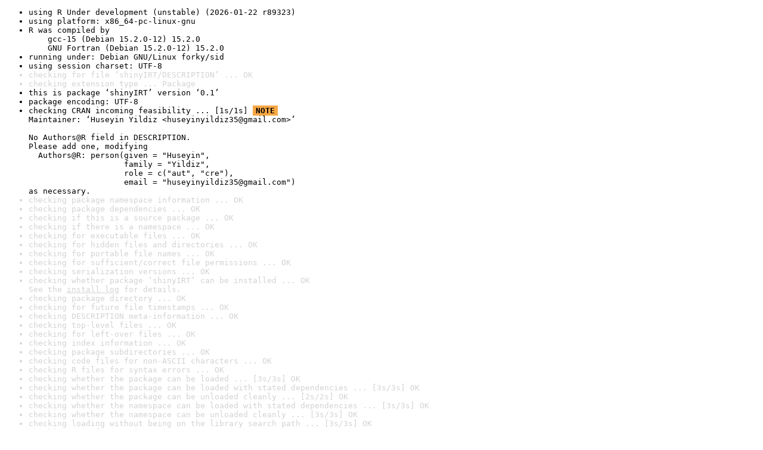

--- FILE ---
content_type: text/html
request_url: https://www.r-project.org/nosvn/R.check/r-devel-linux-x86_64-debian-gcc/shinyIRT-00check.html
body_size: 1356
content:
<!DOCTYPE html>
<html>
<head>
<title>Check results for 'shinyIRT'</title>
<meta http-equiv="Content-Type" content="text/html; charset=utf-8"/>
<meta name="viewport" content="width=device-width, initial-scale=1.0, user-scalable=yes"/>
<link rel="stylesheet" type="text/css" href="../R_check_log.css"/>
</head>
<body>
<div class="container">
<ul>
<li>using R Under development (unstable) (2026-01-22 r89323)</li>
<li>using platform: x86_64-pc-linux-gnu</li>
<li>R was compiled by
&nbsp;&nbsp;&nbsp;&nbsp;gcc-15 (Debian 15.2.0-12) 15.2.0
&nbsp;&nbsp;&nbsp;&nbsp;GNU Fortran (Debian 15.2.0-12) 15.2.0</li>
<li>running under: Debian GNU/Linux forky/sid</li>
<li>using session charset: UTF-8</li>
<li class="gray">checking for file ‘shinyIRT/DESCRIPTION’ ... OK</li>
<li class="gray">checking extension type ... Package</li>
<li>this is package ‘shinyIRT’ version ‘0.1’</li>
<li>package encoding: UTF-8</li>
<li>checking CRAN incoming feasibility ... [1s/1s] <span class="boldyoo">NOTE</span>
Maintainer: ‘Huseyin Yildiz &lt;huseyinyildiz35@gmail.com&gt;’

No Authors@R field in DESCRIPTION.
Please add one, modifying
&nbsp;&nbsp;Authors@R: person(given = "Huseyin",
&nbsp;&nbsp;&nbsp;&nbsp;&nbsp;&nbsp;&nbsp;&nbsp;&nbsp;&nbsp;&nbsp;&nbsp;&nbsp;&nbsp;&nbsp;&nbsp;&nbsp;&nbsp;&nbsp;&nbsp;family = "Yildiz",
&nbsp;&nbsp;&nbsp;&nbsp;&nbsp;&nbsp;&nbsp;&nbsp;&nbsp;&nbsp;&nbsp;&nbsp;&nbsp;&nbsp;&nbsp;&nbsp;&nbsp;&nbsp;&nbsp;&nbsp;role = c("aut", "cre"),
&nbsp;&nbsp;&nbsp;&nbsp;&nbsp;&nbsp;&nbsp;&nbsp;&nbsp;&nbsp;&nbsp;&nbsp;&nbsp;&nbsp;&nbsp;&nbsp;&nbsp;&nbsp;&nbsp;&nbsp;email = "huseyinyildiz35@gmail.com")
as necessary.</li>
<li class="gray">checking package namespace information ... OK</li>
<li class="gray">checking package dependencies ... OK</li>
<li class="gray">checking if this is a source package ... OK</li>
<li class="gray">checking if there is a namespace ... OK</li>
<li class="gray">checking for executable files ... OK</li>
<li class="gray">checking for hidden files and directories ... OK</li>
<li class="gray">checking for portable file names ... OK</li>
<li class="gray">checking for sufficient/correct file permissions ... OK</li>
<li class="gray">checking serialization versions ... OK</li>
<li class="gray">checking whether package ‘shinyIRT’ can be installed ... OK
See the <a href="https://www.r-project.org/nosvn/R.check/r-devel-linux-x86_64-debian-gcc/shinyIRT-00install.html" class="gray">install log</a> for details.</li>
<li class="gray">checking package directory ... OK</li>
<li class="gray">checking for future file timestamps ... OK</li>
<li class="gray">checking DESCRIPTION meta-information ... OK</li>
<li class="gray">checking top-level files ... OK</li>
<li class="gray">checking for left-over files ... OK</li>
<li class="gray">checking index information ... OK</li>
<li class="gray">checking package subdirectories ... OK</li>
<li class="gray">checking code files for non-ASCII characters ... OK</li>
<li class="gray">checking R files for syntax errors ... OK</li>
<li class="gray">checking whether the package can be loaded ... [3s/3s] OK</li>
<li class="gray">checking whether the package can be loaded with stated dependencies ... [3s/3s] OK</li>
<li class="gray">checking whether the package can be unloaded cleanly ... [2s/2s] OK</li>
<li class="gray">checking whether the namespace can be loaded with stated dependencies ... [3s/3s] OK</li>
<li class="gray">checking whether the namespace can be unloaded cleanly ... [3s/3s] OK</li>
<li class="gray">checking loading without being on the library search path ... [3s/3s] OK</li>
<li class="gray">checking use of S3 registration ... OK</li>
<li class="gray">checking dependencies in R code ... OK</li>
<li class="gray">checking S3 generic/method consistency ... OK</li>
<li class="gray">checking replacement functions ... OK</li>
<li class="gray">checking foreign function calls ... OK</li>
<li class="gray">checking R code for possible problems ... [12s/14s] OK</li>
<li class="gray">checking Rd files ... [0s/0s] OK</li>
<li class="gray">checking Rd metadata ... OK</li>
<li class="gray">checking Rd line widths ... OK</li>
<li class="gray">checking Rd cross-references ... OK</li>
<li class="gray">checking for missing documentation entries ... OK</li>
<li class="gray">checking for code/documentation mismatches ... OK</li>
<li class="gray">checking Rd \usage sections ... OK</li>
<li class="gray">checking Rd contents ... OK</li>
<li class="gray">checking for unstated dependencies in examples ... OK</li>
<li>checking LazyData ... INFO
&nbsp;&nbsp;'LazyData' is specified without a 'data' directory</li>
<li class="gray">checking examples ... [3s/3s] OK</li>
<li class="gray">checking PDF version of manual ... [3s/5s] OK</li>
<li class="gray">checking HTML version of manual ... [0s/0s] OK</li>
<li class="gray">checking for non-standard things in the check directory ... OK</li>
<li class="gray">DONE</li>
</ul>
<p>
Status: 1 NOTE
</p>
</div>
</body>
</html>
